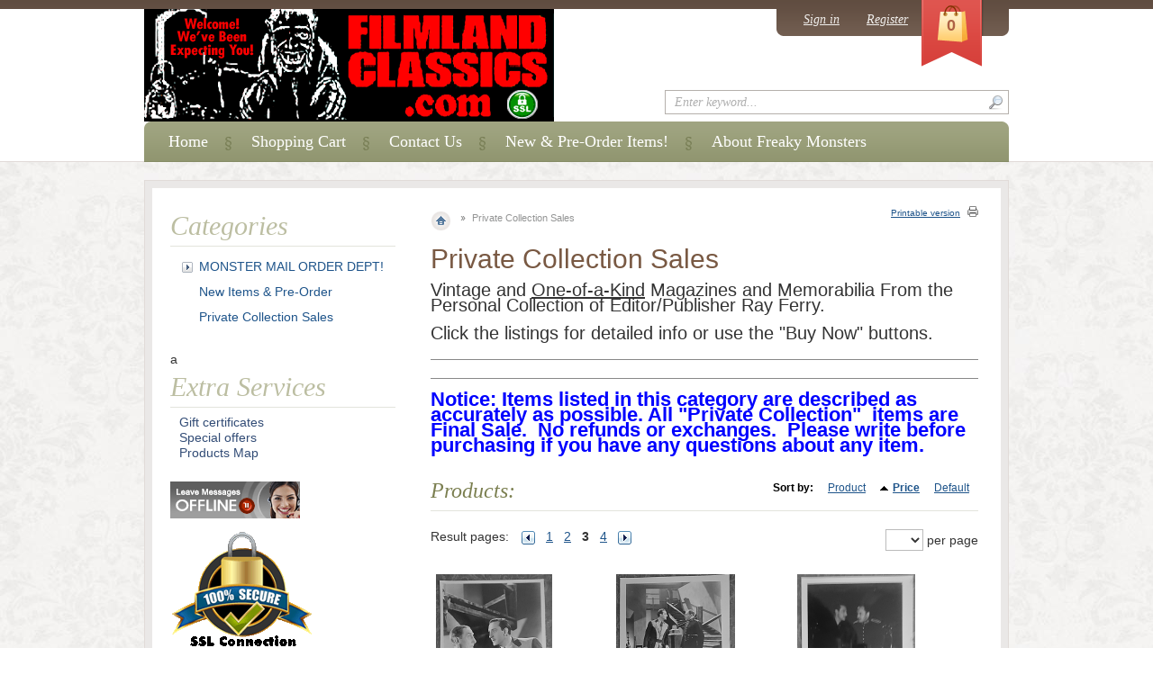

--- FILE ---
content_type: text/html; charset=UTF-8
request_url: https://www.filmlandclassics.com/xcart/home.php?cat=254&sort=price&sort_direction=0&page=3
body_size: 97381
content:
<?xml version="1.0" encoding="UTF-8"?>
<!DOCTYPE html PUBLIC "-//W3C//DTD XHTML 1.0 Transitional//EN" "http://www.w3.org/TR/xhtml1/DTD/xhtml1-transitional.dtd">

<html xmlns="http://www.w3.org/1999/xhtml" xmlns:g="http://base.google.com/ns/1.0" xmlns:og="http://ogp.me/ns#" xmlns:fb="http://ogp.me/ns/fb#">
<head>
  <title>Filmland Classics :: Private Collection Sales</title>
  <meta http-equiv="Content-Type" content="text/html; charset=UTF-8" />
  <meta http-equiv="X-UA-Compatible" content="IE=8" />
  <meta http-equiv="Content-Script-Type" content="text/javascript" />
  <meta http-equiv="Content-Style-Type" content="text/css" />
  <meta http-equiv="Content-Language" content="en" />
  
  



  


  


  

  







  













  







   
  
   

  







                    
                                
                                
                                
                                
                                
                                
                                
                                
                                
                              
                                
                                
                                
                                
                                
                                            
                                
                                
                                
                                
                                
                                            
                        

  
  
      
  

<link rel="shortcut icon" type="image/png" href="https://filmlandclassics.com/xcart/favicon.ico" />

  <link rel="canonical" href="https://filmlandclassics.com/xcart/home.php?cat=254&amp;page=3" />

  

  
  
      <script type="text/javascript" id="facebook-jssdk" src="//connect.facebook.net/en_US/all.js"></script>
        
  
  

  

  

<script type="text/javascript">
//<![CDATA[
(function(d, w) {
var x = d.getElementsByTagName('SCRIPT')[0];
var f = function () {
var s = d.createElement('SCRIPT');
s.type = 'text/javascript';
s.async = true;
s.src = '//np.lexity.com/embed/XC/aee1d61b42fa3016f828fb9b4743d1a1?id=3f40a929';
x.parentNode.insertBefore(s, x);
};
w.attachEvent ? w.attachEvent('onload', f) : w.addEventListener('load', f, false);
}(document, window));
//]]>
</script>


<link rel="stylesheet" type="text/css" href="https://filmlandclassics.com/xcart/var/cache/_ea8a7e80a834430ad98a7a0ba8ae2b79.css" />
<script type="text/javascript" src="https://filmlandclassics.com/xcart/var/cache/_22fe81d6db97800929baf2cb62bb7a49.js"></script></head>
<body class="fancycat-page-skin-icons fancycat-page-subskin-c uo-container ">
<div id="page-container">
  <div id="page-container2">
    <div id="content-container">
      <div id="content-container2">

                  <div id="fb-root"></div>
        
        <div id="center">
<div id="center-main">
    <!-- central space -->

    
              <table width="100%" cellpadding="0" cellspacing="0">
<tr>
  <td valign="top" align="left">
  <div id="location">
                        <a href="home.php" class="bread-crumb first-bread-crumb">&nbsp;</a>
                          <span></span>
                                <font class="bread-crumb last-bread-crumb">Private Collection Sales</font>
                        </div>
  </td>
  <td width="130" valign="top" align="right">
    <div class="printable-bar">
    <a href="https://filmlandclassics.com/xcart/home.php?printable=Y&amp;cat=254&amp;sort=price&amp;sort_direction=0&amp;page=3">Printable version</a>
  </div>
  </td>
</tr>
</table>
      
                            
      
                
      
      
      
      

  
<h1>Private Collection Sales</h1>


      <div class="subcategory-descr"><p>
	<span style="font-size:20px;">Vintage and <u>One-of-a-Kind</u> Magazines and Memorabilia From the Personal Collection of Editor/Publisher Ray Ferry. </span></p>
<p>
	<span style="font-size:20px;">Click the listings for detailed info or use the &quot;Buy Now&quot; buttons.</span></p>
<hr />
<hr />
<p>
	<span style="color:#0000ff;"><span style="font-size: 22px;"><strong>Notice: Items listed in this category are described as accurately as possible. All &quot;Private Collection&quot;&nbsp; items are Final Sale.&nbsp; No refunds or exchanges.&nbsp; Please write before purchasing if you have any questions about any item.&nbsp; </strong></span></span></p>
</div>
  
  



    <div class="dialog products-dialog dialog-category-products-list list-dialog">
      <div class="title">
      <h2>Products:</h2>
              <div class="sort-box">
                      
  
        
  <div class="search-sort-bar no-print">
  
    <strong class="search-sort-title">Sort by:</strong>

    
      <span class="search-sort-cell">
                  <a href="home.php?cat=254&amp;&amp;page=3&amp;sort=title&amp;sort_direction=0" title="Sort by: Product" class="search-sort-link">Product</a>
              </span>

    
      <span class="search-sort-cell">
                  <a href="home.php?cat=254&amp;&amp;page=3&amp;sort=price&amp;sort_direction=1" title="Sort by: Price" class="search-sort-link up-direction">Price</a>
              </span>

    
      <span class="search-sort-cell">
                  <a href="home.php?cat=254&amp;&amp;page=3&amp;sort=orderby&amp;sort_direction=0" title="Sort by: Default" class="search-sort-link">Default</a>
              </span>

    
  
  </div>

                  </div>
          </div>
    <div class="content">
    <ul class="simple-list-left width-100">
<li class="item-left">

  <div class="nav-pages">
    <!-- max_pages: 10 -->
    <span class="nav-pages-title">Result pages:</span>

    <a class="left-arrow right-delimiter" href="home.php?cat=254&amp;sort=price&amp;sort_direction=0&amp;page=2"><img src="/xcart/skin/common_files/images/spacer.gif" alt="Previous page" /></a><a class="nav-page right-delimiter" href="home.php?cat=254&amp;sort=price&amp;sort_direction=0&amp;page=1" title="Page #1">1</a><a class="nav-page right-delimiter" href="home.php?cat=254&amp;sort=price&amp;sort_direction=0&amp;page=2" title="Page #2">2</a><span class="current-page right-delimiter" title="Current page: #3">3</span><a class="nav-page right-delimiter" href="home.php?cat=254&amp;sort=price&amp;sort_direction=0&amp;page=4" title="Page #4">4</a><a class="right-arrow" href="home.php?cat=254&amp;sort=price&amp;sort_direction=0&amp;page=4"><img src="/xcart/skin/common_files/images/spacer.gif" alt="Next page" /></a>

  </div>
</li>
<li class="item-right">
<span class="per-page-selector"><select onchange="javascript:window.location='https://filmlandclassics.com/xcart/home.php?cat=254&amp;sort=price&amp;sort_direction=0&amp;objects_per_page=' + this.value;"><option value="" selected="selected"></option><option value="5">5</option><option value="10">10</option><option value="15">15</option><option value="20">20</option><option value="25">25</option><option value="30">30</option><option value="35">35</option><option value="40">40</option><option value="45">45</option><option value="50">50</option></select>&nbsp;per page</span></li>
</ul>
<div class="clearing"></div>
      
      

  
  
  
    


  <table cellspacing="6" class="products products-table width-100" summary="Products list">

    
      <tr class="first product-name-row">

                          
            <td class="highlight first product-cell" style="width: 33%;">
<script type="text/javascript">
//<![CDATA[
products_data[18138] = {};
//]]>
</script>
              <div class="image">
                                <a href="product.php?productid=18138&amp;cat=254&amp;page=3"><img src="https://filmlandclassics.com/xcart/images/T/xctmpnJDGtl.png" width="129" height="158" alt="SON OF FRANKENSTEIN (1939) 8x10 Original File Photo 63" /></a>
                
                              </div>
            </td>

                            
            <td class="product-cell" style="width: 33%;">
<script type="text/javascript">
//<![CDATA[
products_data[18139] = {};
//]]>
</script>
              <div class="image">
                                <a href="product.php?productid=18139&amp;cat=254&amp;page=3"><img src="https://filmlandclassics.com/xcart/images/T/xctmpgGxIqJ.png" width="132" height="158" alt="SON OF FRANKENSTEIN (1939) 8x10 Original File Photo 64" /></a>
                
                              </div>
            </td>

                            
            <td class="highlight last product-cell" style="width: 33%;">
<script type="text/javascript">
//<![CDATA[
products_data[18140] = {};
//]]>
</script>
              <div class="image">
                                <a href="product.php?productid=18140&amp;cat=254&amp;page=3"><img src="https://filmlandclassics.com/xcart/images/T/xctmp8G31ST.png" width="131" height="158" alt="SON OF FRANKENSTEIN (1939) 8x10 Original File Photo 65" /></a>
                
                              </div>
            </td>

                  
      </tr>

      
            
      <tr class="first">

                  
            <td class="highlight first product-cell">
              <a href="product.php?productid=18138&amp;cat=254&amp;page=3" class="product-title">SON OF FRANKENSTEIN (1939) 8x10 Original File Photo 63</a>
               
            </td>

                            
            <td class="product-cell">
              <a href="product.php?productid=18139&amp;cat=254&amp;page=3" class="product-title">SON OF FRANKENSTEIN (1939) 8x10 Original File Photo 64</a>
               
            </td>

                            
            <td class="highlight last product-cell">
              <a href="product.php?productid=18140&amp;cat=254&amp;page=3" class="product-title">SON OF FRANKENSTEIN (1939) 8x10 Original File Photo 65</a>
               
            </td>

                  
      </tr>

      
      <tr class="first">

                          
            <td class="highlight first product-cell product-cell-price">
              
                
                  
                    <div class="price-row">
                      <span class="price-value"><span class="currency">$6.95</span></span>
                      <span class="market-price"></span>
                    </div>

                    
                    
                  
                  
                
              
            </td>

                            
            <td class="product-cell product-cell-price">
              
                
                  
                    <div class="price-row">
                      <span class="price-value"><span class="currency">$6.95</span></span>
                      <span class="market-price"></span>
                    </div>

                    
                    
                  
                  
                
              
            </td>

                            
            <td class="highlight last product-cell product-cell-price">
              
                
                  
                    <div class="price-row">
                      <span class="price-value"><span class="currency">$6.95</span></span>
                      <span class="market-price"></span>
                    </div>

                    
                    
                  
                  
                
              
            </td>

                  
      </tr>
	      <tr class="first">

                  
            <td class="highlight first product-cell product-cell-buynow">

                				
                                      <div class="buy-now">

<script type="text/javascript">
//<![CDATA[
products_data[18138].quantity = 0;
products_data[18138].min_quantity = 1;
//]]>
</script>

    
    <form name="orderform_18138_1575404648_" method="post" action="cart.php" onsubmit="javascript: return check_quantity(18138, '');">
      <input type="hidden" name="mode" value="add" />
      <input type="hidden" name="productid" value="18138" />
      <input type="hidden" name="cat" value="254" />
      <input type="hidden" name="page" value="3" />
      <input type="hidden" name="is_featured_product" value="" />

      
  
  
    
      
        <div class="quantity">
          <span class="quantity-title">Qty:
</span>

          
            <span class="out-of-stock">Temporarily Out<br>of Stock.</span>

          
        </div>

      
    
    
    
  
      </form>
  
    <div class="list-soc-buttons">
    
  <div class="soc-buttons-row">

    
    
          <div class="soc-item top-margin-2">

        
                  <script type="text/javascript">
            //<![CDATA[
            document.write(' <div class="fb-like" data-href="https://filmlandclassics.com/xcart/product.php?productid=18138" data-send="false" data-layout="box_count" data-show-faces="false"></div> ');
          //]]>
        </script>
        
      </div>
    
    
    
    
    
    <div class="clearing"></div>
  </div>

  </div>
  
</div>
                  				
                
            </td>

                            
            <td class="product-cell product-cell-buynow">

                				
                                      <div class="buy-now">

<script type="text/javascript">
//<![CDATA[
products_data[18139].quantity = 0;
products_data[18139].min_quantity = 1;
//]]>
</script>

    
    <form name="orderform_18139_1575404694_" method="post" action="cart.php" onsubmit="javascript: return check_quantity(18139, '');">
      <input type="hidden" name="mode" value="add" />
      <input type="hidden" name="productid" value="18139" />
      <input type="hidden" name="cat" value="254" />
      <input type="hidden" name="page" value="3" />
      <input type="hidden" name="is_featured_product" value="" />

      
  
  
    
      
        <div class="quantity">
          <span class="quantity-title">Qty:
</span>

          
            <span class="out-of-stock">Temporarily Out<br>of Stock.</span>

          
        </div>

      
    
    
    
  
      </form>
  
    <div class="list-soc-buttons">
    
  <div class="soc-buttons-row">

    
    
          <div class="soc-item top-margin-2">

        
                  <script type="text/javascript">
            //<![CDATA[
            document.write(' <div class="fb-like" data-href="https://filmlandclassics.com/xcart/product.php?productid=18139" data-send="false" data-layout="box_count" data-show-faces="false"></div> ');
          //]]>
        </script>
        
      </div>
    
    
    
    
    
    <div class="clearing"></div>
  </div>

  </div>
  
</div>
                  				
                
            </td>

                            
            <td class="highlight last product-cell product-cell-buynow">

                				
                                      <div class="buy-now">

<script type="text/javascript">
//<![CDATA[
products_data[18140].quantity = 0;
products_data[18140].min_quantity = 1;
//]]>
</script>

    
    <form name="orderform_18140_1575404750_" method="post" action="cart.php" onsubmit="javascript: return check_quantity(18140, '');">
      <input type="hidden" name="mode" value="add" />
      <input type="hidden" name="productid" value="18140" />
      <input type="hidden" name="cat" value="254" />
      <input type="hidden" name="page" value="3" />
      <input type="hidden" name="is_featured_product" value="" />

      
  
  
    
      
        <div class="quantity">
          <span class="quantity-title">Qty:
</span>

          
            <span class="out-of-stock">Temporarily Out<br>of Stock.</span>

          
        </div>

      
    
    
    
  
      </form>
  
    <div class="list-soc-buttons">
    
  <div class="soc-buttons-row">

    
    
          <div class="soc-item top-margin-2">

        
                  <script type="text/javascript">
            //<![CDATA[
            document.write(' <div class="fb-like" data-href="https://filmlandclassics.com/xcart/product.php?productid=18140" data-send="false" data-layout="box_count" data-show-faces="false"></div> ');
          //]]>
        </script>
        
      </div>
    
    
    
    
    
    <div class="clearing"></div>
  </div>

  </div>
  
</div>
                  				
                
            </td>

                        </tr>
	            <tr class="first">

                          
            <td class="highlight first product-cell">
                          </td>

                            
            <td class="product-cell">
                          </td>

                            
            <td class="highlight last product-cell">
                          </td>

                  
      </tr>
                    <tr class="separator">
          <td colspan="3">&nbsp;</td>
        </tr>
      
    
      <tr class="highlight product-name-row">

                          
            <td class="highlight first product-cell" style="width: 33%;">
<script type="text/javascript">
//<![CDATA[
products_data[18141] = {};
//]]>
</script>
              <div class="image">
                                <a href="product.php?productid=18141&amp;cat=254&amp;page=3"><img src="https://filmlandclassics.com/xcart/images/T/xctmp1aJhaN.png" width="158" height="127" alt="SON OF FRANKENSTEIN (1939) 8x10 Original File Photo 66" /></a>
                
                              </div>
            </td>

                            
            <td class="product-cell" style="width: 33%;">
<script type="text/javascript">
//<![CDATA[
products_data[18143] = {};
//]]>
</script>
              <div class="image">
                                <a href="product.php?productid=18143&amp;cat=254&amp;page=3"><img src="https://filmlandclassics.com/xcart/images/T/xctmpDSpyzh.png" width="158" height="121" alt="SON OF FRANKENSTEIN (1939) 8x10 Original File Photo 68" /></a>
                
                              </div>
            </td>

                            
            <td class="highlight last product-cell" style="width: 33%;">
<script type="text/javascript">
//<![CDATA[
products_data[18144] = {};
//]]>
</script>
              <div class="image">
                                <a href="product.php?productid=18144&amp;cat=254&amp;page=3"><img src="https://filmlandclassics.com/xcart/images/T/xctmpY6Gnoo.png" width="127" height="158" alt="SON OF FRANKENSTEIN (1939) 8x10 Original File Photo 69" /></a>
                
                              </div>
            </td>

                  
      </tr>

      
            
      <tr class="highlight">

                  
            <td class="highlight first product-cell">
              <a href="product.php?productid=18141&amp;cat=254&amp;page=3" class="product-title">SON OF FRANKENSTEIN (1939) 8x10 Original File Photo 66</a>
               
            </td>

                            
            <td class="product-cell">
              <a href="product.php?productid=18143&amp;cat=254&amp;page=3" class="product-title">SON OF FRANKENSTEIN (1939) 8x10 Original File Photo 68</a>
               
            </td>

                            
            <td class="highlight last product-cell">
              <a href="product.php?productid=18144&amp;cat=254&amp;page=3" class="product-title">SON OF FRANKENSTEIN (1939) 8x10 Original File Photo 69</a>
               
            </td>

                  
      </tr>

      
      <tr class="highlight">

                          
            <td class="highlight first product-cell product-cell-price">
              
                
                  
                    <div class="price-row">
                      <span class="price-value"><span class="currency">$6.95</span></span>
                      <span class="market-price"></span>
                    </div>

                    
                    
                  
                  
                
              
            </td>

                            
            <td class="product-cell product-cell-price">
              
                
                  
                    <div class="price-row">
                      <span class="price-value"><span class="currency">$6.95</span></span>
                      <span class="market-price"></span>
                    </div>

                    
                    
                  
                  
                
              
            </td>

                            
            <td class="highlight last product-cell product-cell-price">
              
                
                  
                    <div class="price-row">
                      <span class="price-value"><span class="currency">$6.95</span></span>
                      <span class="market-price"></span>
                    </div>

                    
                    
                  
                  
                
              
            </td>

                  
      </tr>
	      <tr class="highlight">

                  
            <td class="highlight first product-cell product-cell-buynow">

                				
                                      <div class="buy-now">

<script type="text/javascript">
//<![CDATA[
products_data[18141].quantity = 0;
products_data[18141].min_quantity = 1;
//]]>
</script>

    
    <form name="orderform_18141_1575404793_" method="post" action="cart.php" onsubmit="javascript: return check_quantity(18141, '');">
      <input type="hidden" name="mode" value="add" />
      <input type="hidden" name="productid" value="18141" />
      <input type="hidden" name="cat" value="254" />
      <input type="hidden" name="page" value="3" />
      <input type="hidden" name="is_featured_product" value="" />

      
  
  
    
      
        <div class="quantity">
          <span class="quantity-title">Qty:
</span>

          
            <span class="out-of-stock">Temporarily Out<br>of Stock.</span>

          
        </div>

      
    
    
    
  
      </form>
  
    <div class="list-soc-buttons">
    
  <div class="soc-buttons-row">

    
    
          <div class="soc-item top-margin-2">

        
                  <script type="text/javascript">
            //<![CDATA[
            document.write(' <div class="fb-like" data-href="https://filmlandclassics.com/xcart/product.php?productid=18141" data-send="false" data-layout="box_count" data-show-faces="false"></div> ');
          //]]>
        </script>
        
      </div>
    
    
    
    
    
    <div class="clearing"></div>
  </div>

  </div>
  
</div>
                  				
                
            </td>

                            
            <td class="product-cell product-cell-buynow">

                				
                                      <div class="buy-now">

<script type="text/javascript">
//<![CDATA[
products_data[18143].quantity = 0;
products_data[18143].min_quantity = 1;
//]]>
</script>

    
    <form name="orderform_18143_1575404889_" method="post" action="cart.php" onsubmit="javascript: return check_quantity(18143, '');">
      <input type="hidden" name="mode" value="add" />
      <input type="hidden" name="productid" value="18143" />
      <input type="hidden" name="cat" value="254" />
      <input type="hidden" name="page" value="3" />
      <input type="hidden" name="is_featured_product" value="" />

      
  
  
    
      
        <div class="quantity">
          <span class="quantity-title">Qty:
</span>

          
            <span class="out-of-stock">Temporarily Out<br>of Stock.</span>

          
        </div>

      
    
    
    
  
      </form>
  
    <div class="list-soc-buttons">
    
  <div class="soc-buttons-row">

    
    
          <div class="soc-item top-margin-2">

        
                  <script type="text/javascript">
            //<![CDATA[
            document.write(' <div class="fb-like" data-href="https://filmlandclassics.com/xcart/product.php?productid=18143" data-send="false" data-layout="box_count" data-show-faces="false"></div> ');
          //]]>
        </script>
        
      </div>
    
    
    
    
    
    <div class="clearing"></div>
  </div>

  </div>
  
</div>
                  				
                
            </td>

                            
            <td class="highlight last product-cell product-cell-buynow">

                				
                                      <div class="buy-now">

<script type="text/javascript">
//<![CDATA[
products_data[18144].quantity = 0;
products_data[18144].min_quantity = 1;
//]]>
</script>

    
    <form name="orderform_18144_1575404944_" method="post" action="cart.php" onsubmit="javascript: return check_quantity(18144, '');">
      <input type="hidden" name="mode" value="add" />
      <input type="hidden" name="productid" value="18144" />
      <input type="hidden" name="cat" value="254" />
      <input type="hidden" name="page" value="3" />
      <input type="hidden" name="is_featured_product" value="" />

      
  
  
    
      
        <div class="quantity">
          <span class="quantity-title">Qty:
</span>

          
            <span class="out-of-stock">Temporarily Out<br>of Stock.</span>

          
        </div>

      
    
    
    
  
      </form>
  
    <div class="list-soc-buttons">
    
  <div class="soc-buttons-row">

    
    
          <div class="soc-item top-margin-2">

        
                  <script type="text/javascript">
            //<![CDATA[
            document.write(' <div class="fb-like" data-href="https://filmlandclassics.com/xcart/product.php?productid=18144" data-send="false" data-layout="box_count" data-show-faces="false"></div> ');
          //]]>
        </script>
        
      </div>
    
    
    
    
    
    <div class="clearing"></div>
  </div>

  </div>
  
</div>
                  				
                
            </td>

                        </tr>
	            <tr class="highlight">

                          
            <td class="highlight first product-cell">
                          </td>

                            
            <td class="product-cell">
                          </td>

                            
            <td class="highlight last product-cell">
                          </td>

                  
      </tr>
                    <tr class="separator">
          <td colspan="3">&nbsp;</td>
        </tr>
      
    
      <tr class="product-name-row">

                          
            <td class="highlight first product-cell" style="width: 33%;">
<script type="text/javascript">
//<![CDATA[
products_data[18145] = {};
//]]>
</script>
              <div class="image">
                                <a href="product.php?productid=18145&amp;cat=254&amp;page=3"><img src="https://filmlandclassics.com/xcart/images/T/xctmpyXTJnB.png" width="125" height="158" alt="SON OF FRANKENSTEIN (1939) 8x10 Original File Photo 70" /></a>
                
                              </div>
            </td>

                            
            <td class="product-cell" style="width: 33%;">
<script type="text/javascript">
//<![CDATA[
products_data[18146] = {};
//]]>
</script>
              <div class="image">
                                <a href="product.php?productid=18146&amp;cat=254&amp;page=3"><img src="https://filmlandclassics.com/xcart/images/T/xctmpGND2z6.png" width="131" height="158" alt="SON OF FRANKENSTEIN (1939) 8x10 Original File Photo 71" /></a>
                
                              </div>
            </td>

                            
            <td class="highlight last product-cell" style="width: 33%;">
<script type="text/javascript">
//<![CDATA[
products_data[18147] = {};
//]]>
</script>
              <div class="image">
                                <a href="product.php?productid=18147&amp;cat=254&amp;page=3"><img src="https://filmlandclassics.com/xcart/images/T/xctmpmOjgVE.png" width="127" height="158" alt="SON OF FRANKENSTEIN (1939) 8x10 Original File Photo 72" /></a>
                
                              </div>
            </td>

                  
      </tr>

      
            
      <tr>

                  
            <td class="highlight first product-cell">
              <a href="product.php?productid=18145&amp;cat=254&amp;page=3" class="product-title">SON OF FRANKENSTEIN (1939) 8x10 Original File Photo 70</a>
               
            </td>

                            
            <td class="product-cell">
              <a href="product.php?productid=18146&amp;cat=254&amp;page=3" class="product-title">SON OF FRANKENSTEIN (1939) 8x10 Original File Photo 71</a>
               
            </td>

                            
            <td class="highlight last product-cell">
              <a href="product.php?productid=18147&amp;cat=254&amp;page=3" class="product-title">SON OF FRANKENSTEIN (1939) 8x10 Original File Photo 72</a>
               
            </td>

                  
      </tr>

      
      <tr>

                          
            <td class="highlight first product-cell product-cell-price">
              
                
                  
                    <div class="price-row">
                      <span class="price-value"><span class="currency">$6.95</span></span>
                      <span class="market-price"></span>
                    </div>

                    
                    
                  
                  
                
              
            </td>

                            
            <td class="product-cell product-cell-price">
              
                
                  
                    <div class="price-row">
                      <span class="price-value"><span class="currency">$6.95</span></span>
                      <span class="market-price"></span>
                    </div>

                    
                    
                  
                  
                
              
            </td>

                            
            <td class="highlight last product-cell product-cell-price">
              
                
                  
                    <div class="price-row">
                      <span class="price-value"><span class="currency">$6.95</span></span>
                      <span class="market-price"></span>
                    </div>

                    
                    
                  
                  
                
              
            </td>

                  
      </tr>
	      <tr>

                  
            <td class="highlight first product-cell product-cell-buynow">

                				
                                      <div class="buy-now">

<script type="text/javascript">
//<![CDATA[
products_data[18145].quantity = 0;
products_data[18145].min_quantity = 1;
//]]>
</script>

    
    <form name="orderform_18145_1575405047_" method="post" action="cart.php" onsubmit="javascript: return check_quantity(18145, '');">
      <input type="hidden" name="mode" value="add" />
      <input type="hidden" name="productid" value="18145" />
      <input type="hidden" name="cat" value="254" />
      <input type="hidden" name="page" value="3" />
      <input type="hidden" name="is_featured_product" value="" />

      
  
  
    
      
        <div class="quantity">
          <span class="quantity-title">Qty:
</span>

          
            <span class="out-of-stock">Temporarily Out<br>of Stock.</span>

          
        </div>

      
    
    
    
  
      </form>
  
    <div class="list-soc-buttons">
    
  <div class="soc-buttons-row">

    
    
          <div class="soc-item top-margin-2">

        
                  <script type="text/javascript">
            //<![CDATA[
            document.write(' <div class="fb-like" data-href="https://filmlandclassics.com/xcart/product.php?productid=18145" data-send="false" data-layout="box_count" data-show-faces="false"></div> ');
          //]]>
        </script>
        
      </div>
    
    
    
    
    
    <div class="clearing"></div>
  </div>

  </div>
  
</div>
                  				
                
            </td>

                            
            <td class="product-cell product-cell-buynow">

                				
                                      <div class="buy-now">

<script type="text/javascript">
//<![CDATA[
products_data[18146].quantity = 0;
products_data[18146].min_quantity = 1;
//]]>
</script>

    
    <form name="orderform_18146_1575405108_" method="post" action="cart.php" onsubmit="javascript: return check_quantity(18146, '');">
      <input type="hidden" name="mode" value="add" />
      <input type="hidden" name="productid" value="18146" />
      <input type="hidden" name="cat" value="254" />
      <input type="hidden" name="page" value="3" />
      <input type="hidden" name="is_featured_product" value="" />

      
  
  
    
      
        <div class="quantity">
          <span class="quantity-title">Qty:
</span>

          
            <span class="out-of-stock">Temporarily Out<br>of Stock.</span>

          
        </div>

      
    
    
    
  
      </form>
  
    <div class="list-soc-buttons">
    
  <div class="soc-buttons-row">

    
    
          <div class="soc-item top-margin-2">

        
                  <script type="text/javascript">
            //<![CDATA[
            document.write(' <div class="fb-like" data-href="https://filmlandclassics.com/xcart/product.php?productid=18146" data-send="false" data-layout="box_count" data-show-faces="false"></div> ');
          //]]>
        </script>
        
      </div>
    
    
    
    
    
    <div class="clearing"></div>
  </div>

  </div>
  
</div>
                  				
                
            </td>

                            
            <td class="highlight last product-cell product-cell-buynow">

                				
                                      <div class="buy-now">

<script type="text/javascript">
//<![CDATA[
products_data[18147].quantity = 0;
products_data[18147].min_quantity = 1;
//]]>
</script>

    
    <form name="orderform_18147_1575405165_" method="post" action="cart.php" onsubmit="javascript: return check_quantity(18147, '');">
      <input type="hidden" name="mode" value="add" />
      <input type="hidden" name="productid" value="18147" />
      <input type="hidden" name="cat" value="254" />
      <input type="hidden" name="page" value="3" />
      <input type="hidden" name="is_featured_product" value="" />

      
  
  
    
      
        <div class="quantity">
          <span class="quantity-title">Qty:
</span>

          
            <span class="out-of-stock">Temporarily Out<br>of Stock.</span>

          
        </div>

      
    
    
    
  
      </form>
  
    <div class="list-soc-buttons">
    
  <div class="soc-buttons-row">

    
    
          <div class="soc-item top-margin-2">

        
                  <script type="text/javascript">
            //<![CDATA[
            document.write(' <div class="fb-like" data-href="https://filmlandclassics.com/xcart/product.php?productid=18147" data-send="false" data-layout="box_count" data-show-faces="false"></div> ');
          //]]>
        </script>
        
      </div>
    
    
    
    
    
    <div class="clearing"></div>
  </div>

  </div>
  
</div>
                  				
                
            </td>

                        </tr>
	            <tr>

                          
            <td class="highlight first product-cell">
                          </td>

                            
            <td class="product-cell">
                          </td>

                            
            <td class="highlight last product-cell">
                          </td>

                  
      </tr>
                    <tr class="separator">
          <td colspan="3">&nbsp;</td>
        </tr>
      
    
      <tr class="highlight product-name-row">

                          
            <td class="highlight first product-cell" style="width: 33%;">
<script type="text/javascript">
//<![CDATA[
products_data[18149] = {};
//]]>
</script>
              <div class="image">
                                <a href="product.php?productid=18149&amp;cat=254&amp;page=3"><img src="https://filmlandclassics.com/xcart/images/T/xctmpGcKlxT.png" width="158" height="126" alt="SON OF FRANKENSTEIN (1939) 8x10 Original File Photo 74" /></a>
                
                              </div>
            </td>

                            
            <td class="product-cell" style="width: 33%;">
<script type="text/javascript">
//<![CDATA[
products_data[18150] = {};
//]]>
</script>
              <div class="image">
                                <a href="product.php?productid=18150&amp;cat=254&amp;page=3"><img src="https://filmlandclassics.com/xcart/images/T/xctmpw2H1Sz.png" width="126" height="158" alt="SON OF FRANKENSTEIN (1939) 8x10 Original File Photo 75" /></a>
                
                              </div>
            </td>

                            
            <td class="highlight last product-cell" style="width: 33%;">
<script type="text/javascript">
//<![CDATA[
products_data[18151] = {};
//]]>
</script>
              <div class="image">
                                <a href="product.php?productid=18151&amp;cat=254&amp;page=3"><img src="https://filmlandclassics.com/xcart/images/T/xctmp9zvSLU.png" width="158" height="127" alt="SON OF FRANKENSTEIN (1939) 8x10 Original File Photo 76" /></a>
                
                              </div>
            </td>

                  
      </tr>

      
            
      <tr class="highlight">

                  
            <td class="highlight first product-cell">
              <a href="product.php?productid=18149&amp;cat=254&amp;page=3" class="product-title">SON OF FRANKENSTEIN (1939) 8x10 Original File Photo 74</a>
               
            </td>

                            
            <td class="product-cell">
              <a href="product.php?productid=18150&amp;cat=254&amp;page=3" class="product-title">SON OF FRANKENSTEIN (1939) 8x10 Original File Photo 75</a>
               
            </td>

                            
            <td class="highlight last product-cell">
              <a href="product.php?productid=18151&amp;cat=254&amp;page=3" class="product-title">SON OF FRANKENSTEIN (1939) 8x10 Original File Photo 76</a>
               
            </td>

                  
      </tr>

      
      <tr class="highlight">

                          
            <td class="highlight first product-cell product-cell-price">
              
                
                  
                    <div class="price-row">
                      <span class="price-value"><span class="currency">$6.95</span></span>
                      <span class="market-price"></span>
                    </div>

                    
                    
                  
                  
                
              
            </td>

                            
            <td class="product-cell product-cell-price">
              
                
                  
                    <div class="price-row">
                      <span class="price-value"><span class="currency">$6.95</span></span>
                      <span class="market-price"></span>
                    </div>

                    
                    
                  
                  
                
              
            </td>

                            
            <td class="highlight last product-cell product-cell-price">
              
                
                  
                    <div class="price-row">
                      <span class="price-value"><span class="currency">$6.95</span></span>
                      <span class="market-price"></span>
                    </div>

                    
                    
                  
                  
                
              
            </td>

                  
      </tr>
	      <tr class="highlight">

                  
            <td class="highlight first product-cell product-cell-buynow">

                				
                                      <div class="buy-now">

<script type="text/javascript">
//<![CDATA[
products_data[18149].quantity = 0;
products_data[18149].min_quantity = 1;
//]]>
</script>

    
    <form name="orderform_18149_1575405296_" method="post" action="cart.php" onsubmit="javascript: return check_quantity(18149, '');">
      <input type="hidden" name="mode" value="add" />
      <input type="hidden" name="productid" value="18149" />
      <input type="hidden" name="cat" value="254" />
      <input type="hidden" name="page" value="3" />
      <input type="hidden" name="is_featured_product" value="" />

      
  
  
    
      
        <div class="quantity">
          <span class="quantity-title">Qty:
</span>

          
            <span class="out-of-stock">Temporarily Out<br>of Stock.</span>

          
        </div>

      
    
    
    
  
      </form>
  
    <div class="list-soc-buttons">
    
  <div class="soc-buttons-row">

    
    
          <div class="soc-item top-margin-2">

        
                  <script type="text/javascript">
            //<![CDATA[
            document.write(' <div class="fb-like" data-href="https://filmlandclassics.com/xcart/product.php?productid=18149" data-send="false" data-layout="box_count" data-show-faces="false"></div> ');
          //]]>
        </script>
        
      </div>
    
    
    
    
    
    <div class="clearing"></div>
  </div>

  </div>
  
</div>
                  				
                
            </td>

                            
            <td class="product-cell product-cell-buynow">

                				
                                      <div class="buy-now">

<script type="text/javascript">
//<![CDATA[
products_data[18150].quantity = 0;
products_data[18150].min_quantity = 1;
//]]>
</script>

    
    <form name="orderform_18150_1575405364_" method="post" action="cart.php" onsubmit="javascript: return check_quantity(18150, '');">
      <input type="hidden" name="mode" value="add" />
      <input type="hidden" name="productid" value="18150" />
      <input type="hidden" name="cat" value="254" />
      <input type="hidden" name="page" value="3" />
      <input type="hidden" name="is_featured_product" value="" />

      
  
  
    
      
        <div class="quantity">
          <span class="quantity-title">Qty:
</span>

          
            <span class="out-of-stock">Temporarily Out<br>of Stock.</span>

          
        </div>

      
    
    
    
  
      </form>
  
    <div class="list-soc-buttons">
    
  <div class="soc-buttons-row">

    
    
          <div class="soc-item top-margin-2">

        
                  <script type="text/javascript">
            //<![CDATA[
            document.write(' <div class="fb-like" data-href="https://filmlandclassics.com/xcart/product.php?productid=18150" data-send="false" data-layout="box_count" data-show-faces="false"></div> ');
          //]]>
        </script>
        
      </div>
    
    
    
    
    
    <div class="clearing"></div>
  </div>

  </div>
  
</div>
                  				
                
            </td>

                            
            <td class="highlight last product-cell product-cell-buynow">

                				
                                      <div class="buy-now">

<script type="text/javascript">
//<![CDATA[
products_data[18151].quantity = 0;
products_data[18151].min_quantity = 1;
//]]>
</script>

    
    <form name="orderform_18151_1575405407_" method="post" action="cart.php" onsubmit="javascript: return check_quantity(18151, '');">
      <input type="hidden" name="mode" value="add" />
      <input type="hidden" name="productid" value="18151" />
      <input type="hidden" name="cat" value="254" />
      <input type="hidden" name="page" value="3" />
      <input type="hidden" name="is_featured_product" value="" />

      
  
  
    
      
        <div class="quantity">
          <span class="quantity-title">Qty:
</span>

          
            <span class="out-of-stock">Temporarily Out<br>of Stock.</span>

          
        </div>

      
    
    
    
  
      </form>
  
    <div class="list-soc-buttons">
    
  <div class="soc-buttons-row">

    
    
          <div class="soc-item top-margin-2">

        
                  <script type="text/javascript">
            //<![CDATA[
            document.write(' <div class="fb-like" data-href="https://filmlandclassics.com/xcart/product.php?productid=18151" data-send="false" data-layout="box_count" data-show-faces="false"></div> ');
          //]]>
        </script>
        
      </div>
    
    
    
    
    
    <div class="clearing"></div>
  </div>

  </div>
  
</div>
                  				
                
            </td>

                        </tr>
	            <tr class="highlight">

                          
            <td class="highlight first product-cell">
                          </td>

                            
            <td class="product-cell">
                          </td>

                            
            <td class="highlight last product-cell">
                          </td>

                  
      </tr>
                    <tr class="separator">
          <td colspan="3">&nbsp;</td>
        </tr>
      
    
      <tr class="product-name-row">

                          
            <td class="highlight first product-cell" style="width: 33%;">
<script type="text/javascript">
//<![CDATA[
products_data[18009] = {};
//]]>
</script>
              <div class="image">
                                <a href="product.php?productid=18009&amp;cat=254&amp;page=3"><img src="https://filmlandclassics.com/xcart/images/T/xctmpbVDFCi.png" width="122" height="158" alt="Set of 2 Original Vinyl Records Circa 1965  set D" /></a>
                
                              </div>
            </td>

                            
            <td class="product-cell" style="width: 33%;">
<script type="text/javascript">
//<![CDATA[
products_data[18008] = {};
//]]>
</script>
              <div class="image">
                                <a href="product.php?productid=18008&amp;cat=254&amp;page=3"><img src="https://filmlandclassics.com/xcart/images/T/xctmpO833Db.png" width="158" height="156" alt="Set of 3 Original 12&quot; Vinyl Records As Seen In FMOF Circa 1965  set C" /></a>
                
                              </div>
            </td>

                            
            <td class="highlight last product-cell" style="width: 33%;">
<script type="text/javascript">
//<![CDATA[
products_data[18007] = {};
//]]>
</script>
              <div class="image">
                                <a href="product.php?productid=18007&amp;cat=254&amp;page=3"><img src="https://filmlandclassics.com/xcart/images/T/xctmpS6lXKT.png" width="158" height="155" alt="Set of 4 Original 12&quot; Vinyl Records As Seen In FMOF Circa 1965  set B" /></a>
                
                              </div>
            </td>

                  
      </tr>

      
            
      <tr>

                  
            <td class="highlight first product-cell">
              <a href="product.php?productid=18009&amp;cat=254&amp;page=3" class="product-title">Set of 2 Original Vinyl Records Circa 1965  set D</a>
               
            </td>

                            
            <td class="product-cell">
              <a href="product.php?productid=18008&amp;cat=254&amp;page=3" class="product-title">Set of 3 Original 12" Vinyl Records As Seen In FMOF Circa 1965  set C</a>
               
            </td>

                            
            <td class="highlight last product-cell">
              <a href="product.php?productid=18007&amp;cat=254&amp;page=3" class="product-title">Set of 4 Original 12" Vinyl Records As Seen In FMOF Circa 1965  set B</a>
               
            </td>

                  
      </tr>

      
      <tr>

                          
            <td class="highlight first product-cell product-cell-price">
              
                
                  
                    <div class="price-row">
                      <span class="price-value"><span class="currency">$10.00</span></span>
                      <span class="market-price"></span>
                    </div>

                    
                    
                  
                  
                
              
            </td>

                            
            <td class="product-cell product-cell-price">
              
                
                  
                    <div class="price-row">
                      <span class="price-value"><span class="currency">$10.00</span></span>
                      <span class="market-price"></span>
                    </div>

                    
                    
                  
                  
                
              
            </td>

                            
            <td class="highlight last product-cell product-cell-price">
              
                
                  
                    <div class="price-row">
                      <span class="price-value"><span class="currency">$10.00</span></span>
                      <span class="market-price"></span>
                    </div>

                    
                    
                  
                  
                
              
            </td>

                  
      </tr>
	      <tr>

                  
            <td class="highlight first product-cell product-cell-buynow">

                				
                                      <div class="buy-now">

<script type="text/javascript">
//<![CDATA[
products_data[18009].quantity = 0;
products_data[18009].min_quantity = 1;
//]]>
</script>

    
    <form name="orderform_18009_1530568165_" method="post" action="cart.php" onsubmit="javascript: return check_quantity(18009, '');">
      <input type="hidden" name="mode" value="add" />
      <input type="hidden" name="productid" value="18009" />
      <input type="hidden" name="cat" value="254" />
      <input type="hidden" name="page" value="3" />
      <input type="hidden" name="is_featured_product" value="" />

      
  
  
    
      
        <div class="quantity">
          <span class="quantity-title">Qty:
</span>

          
            <span class="out-of-stock">Temporarily Out<br>of Stock.</span>

          
        </div>

      
    
    
    
  
      </form>
  
    <div class="list-soc-buttons">
    
  <div class="soc-buttons-row">

    
    
          <div class="soc-item top-margin-2">

        
                  <script type="text/javascript">
            //<![CDATA[
            document.write(' <div class="fb-like" data-href="https://filmlandclassics.com/xcart/product.php?productid=18009" data-send="false" data-layout="box_count" data-show-faces="false"></div> ');
          //]]>
        </script>
        
      </div>
    
    
    
    
    
    <div class="clearing"></div>
  </div>

  </div>
  
</div>
                  				
                
            </td>

                            
            <td class="product-cell product-cell-buynow">

                				
                                      <div class="buy-now">

<script type="text/javascript">
//<![CDATA[
products_data[18008].quantity = 0;
products_data[18008].min_quantity = 1;
//]]>
</script>

    
    <form name="orderform_18008_1530567948_" method="post" action="cart.php" onsubmit="javascript: return check_quantity(18008, '');">
      <input type="hidden" name="mode" value="add" />
      <input type="hidden" name="productid" value="18008" />
      <input type="hidden" name="cat" value="254" />
      <input type="hidden" name="page" value="3" />
      <input type="hidden" name="is_featured_product" value="" />

      
  
  
    
      
        <div class="quantity">
          <span class="quantity-title">Qty:
</span>

          
            <span class="out-of-stock">Temporarily Out<br>of Stock.</span>

          
        </div>

      
    
    
    
  
      </form>
  
    <div class="list-soc-buttons">
    
  <div class="soc-buttons-row">

    
    
          <div class="soc-item top-margin-2">

        
                  <script type="text/javascript">
            //<![CDATA[
            document.write(' <div class="fb-like" data-href="https://filmlandclassics.com/xcart/product.php?productid=18008" data-send="false" data-layout="box_count" data-show-faces="false"></div> ');
          //]]>
        </script>
        
      </div>
    
    
    
    
    
    <div class="clearing"></div>
  </div>

  </div>
  
</div>
                  				
                
            </td>

                            
            <td class="highlight last product-cell product-cell-buynow">

                				
                                      <div class="buy-now">

<script type="text/javascript">
//<![CDATA[
products_data[18007].quantity = 0;
products_data[18007].min_quantity = 1;
//]]>
</script>

    
    <form name="orderform_18007_1530567859_" method="post" action="cart.php" onsubmit="javascript: return check_quantity(18007, '');">
      <input type="hidden" name="mode" value="add" />
      <input type="hidden" name="productid" value="18007" />
      <input type="hidden" name="cat" value="254" />
      <input type="hidden" name="page" value="3" />
      <input type="hidden" name="is_featured_product" value="" />

      
  
  
    
      
        <div class="quantity">
          <span class="quantity-title">Qty:
</span>

          
            <span class="out-of-stock">Temporarily Out<br>of Stock.</span>

          
        </div>

      
    
    
    
  
      </form>
  
    <div class="list-soc-buttons">
    
  <div class="soc-buttons-row">

    
    
          <div class="soc-item top-margin-2">

        
                  <script type="text/javascript">
            //<![CDATA[
            document.write(' <div class="fb-like" data-href="https://filmlandclassics.com/xcart/product.php?productid=18007" data-send="false" data-layout="box_count" data-show-faces="false"></div> ');
          //]]>
        </script>
        
      </div>
    
    
    
    
    
    <div class="clearing"></div>
  </div>

  </div>
  
</div>
                  				
                
            </td>

                        </tr>
	            <tr>

                          
            <td class="highlight first product-cell">
                          </td>

                            
            <td class="product-cell">
                          </td>

                            
            <td class="highlight last product-cell">
                          </td>

                  
      </tr>
                    <tr class="separator">
          <td colspan="3">&nbsp;</td>
        </tr>
      
    
      <tr class="highlight product-name-row">

                          
            <td class="highlight first product-cell" style="width: 33%;">
<script type="text/javascript">
//<![CDATA[
products_data[18292] = {};
//]]>
</script>
              <div class="image">
                                <a href="product.php?productid=18292&amp;cat=254&amp;page=3"><img src="https://filmlandclassics.com/xcart/images/T/xctmpBwBqWM.png" width="103" height="158" alt="1965 Vintage First Printing KING KONG Paperback Pocket Book (Personal collection of Ray Ferry)" /></a>
                
                              </div>
            </td>

                            
            <td class="product-cell" style="width: 33%;">
<script type="text/javascript">
//<![CDATA[
products_data[17993] = {};
//]]>
</script>
              <div class="image">
                                <a href="product.php?productid=17993&amp;cat=254&amp;page=3"><img src="https://filmlandclassics.com/xcart/images/T/xctmpn5aar5.png" width="158" height="158" alt="Universal Studios Monsters Valentines Set" /></a>
                
                              </div>
            </td>

                            
            <td class="highlight last product-cell" style="width: 33%;">
<script type="text/javascript">
//<![CDATA[
products_data[18044] = {};
//]]>
</script>
              <div class="image">
                                <a href="product.php?productid=18044&amp;cat=254&amp;page=3"><img src="https://filmlandclassics.com/xcart/images/T/xctmpxUJra6.png" width="99" height="158" alt="Original 1950s &quot;Captain Video&quot; Arcade Card (Only 1 available)." /></a>
                
                              </div>
            </td>

                  
      </tr>

      
            
      <tr class="highlight">

                  
            <td class="highlight first product-cell">
              <a href="product.php?productid=18292&amp;cat=254&amp;page=3" class="product-title">1965 Vintage First Printing KING KONG Paperback Pocket Book (Personal collection of Ray Ferry)</a>
               
            </td>

                            
            <td class="product-cell">
              <a href="product.php?productid=17993&amp;cat=254&amp;page=3" class="product-title">Universal Studios Monsters Valentines Set</a>
               
            </td>

                            
            <td class="highlight last product-cell">
              <a href="product.php?productid=18044&amp;cat=254&amp;page=3" class="product-title">Original 1950s "Captain Video" Arcade Card (Only 1 available).</a>
               
            </td>

                  
      </tr>

      
      <tr class="highlight">

                          
            <td class="highlight first product-cell product-cell-price">
              
                
                  
                    <div class="price-row">
                      <span class="price-value"><span class="currency">$15.00</span></span>
                      <span class="market-price"></span>
                    </div>

                    
                    
                  
                  
                
              
            </td>

                            
            <td class="product-cell product-cell-price">
              
                
                  
                    <div class="price-row">
                      <span class="price-value"><span class="currency">$15.00</span></span>
                      <span class="market-price"></span>
                    </div>

                    
                    
                  
                  
                
              
            </td>

                            
            <td class="highlight last product-cell product-cell-price">
              
                
                  
                    <div class="price-row">
                      <span class="price-value"><span class="currency">$19.95</span></span>
                      <span class="market-price"></span>
                    </div>

                    
                    
                  
                  
                
              
            </td>

                  
      </tr>
	      <tr class="highlight">

                  
            <td class="highlight first product-cell product-cell-buynow">

                				
                                      <div class="buy-now">

<script type="text/javascript">
//<![CDATA[
products_data[18292].quantity = 0;
products_data[18292].min_quantity = 1;
//]]>
</script>

    
    <form name="orderform_18292_1597011825_" method="post" action="cart.php" onsubmit="javascript: return check_quantity(18292, '');">
      <input type="hidden" name="mode" value="add" />
      <input type="hidden" name="productid" value="18292" />
      <input type="hidden" name="cat" value="254" />
      <input type="hidden" name="page" value="3" />
      <input type="hidden" name="is_featured_product" value="" />

      
  
  
    
      
        <div class="quantity">
          <span class="quantity-title">Qty:
</span>

          
            <span class="out-of-stock">Temporarily Out<br>of Stock.</span>

          
        </div>

      
    
    
    
  
      </form>
  
    <div class="list-soc-buttons">
    
  <div class="soc-buttons-row">

    
    
          <div class="soc-item top-margin-2">

        
                  <script type="text/javascript">
            //<![CDATA[
            document.write(' <div class="fb-like" data-href="https://filmlandclassics.com/xcart/product.php?productid=18292" data-send="false" data-layout="box_count" data-show-faces="false"></div> ');
          //]]>
        </script>
        
      </div>
    
    
    
    
    
    <div class="clearing"></div>
  </div>

  </div>
  
</div>
                  				
                
            </td>

                            
            <td class="product-cell product-cell-buynow">

                				
                                      <div class="buy-now">

<script type="text/javascript">
//<![CDATA[
products_data[17993].quantity = 0;
products_data[17993].min_quantity = 1;
//]]>
</script>

    
    <form name="orderform_17993_1530501292_" method="post" action="cart.php" onsubmit="javascript: return check_quantity(17993, '');">
      <input type="hidden" name="mode" value="add" />
      <input type="hidden" name="productid" value="17993" />
      <input type="hidden" name="cat" value="254" />
      <input type="hidden" name="page" value="3" />
      <input type="hidden" name="is_featured_product" value="" />

      
  
  
    
      
        <div class="quantity">
          <span class="quantity-title">Qty:
</span>

          
            <span class="out-of-stock">Temporarily Out<br>of Stock.</span>

          
        </div>

      
    
    
    
  
      </form>
  
    <div class="list-soc-buttons">
    
  <div class="soc-buttons-row">

    
    
          <div class="soc-item top-margin-2">

        
                  <script type="text/javascript">
            //<![CDATA[
            document.write(' <div class="fb-like" data-href="https://filmlandclassics.com/xcart/product.php?productid=17993" data-send="false" data-layout="box_count" data-show-faces="false"></div> ');
          //]]>
        </script>
        
      </div>
    
    
    
    
    
    <div class="clearing"></div>
  </div>

  </div>
  
</div>
                  				
                
            </td>

                            
            <td class="highlight last product-cell product-cell-buynow">

                				
                                      <div class="buy-now">

<script type="text/javascript">
//<![CDATA[
products_data[18044].quantity = 0;
products_data[18044].min_quantity = 1;
//]]>
</script>

    
    <form name="orderform_18044_1547838443_" method="post" action="cart.php" onsubmit="javascript: return check_quantity(18044, '');">
      <input type="hidden" name="mode" value="add" />
      <input type="hidden" name="productid" value="18044" />
      <input type="hidden" name="cat" value="254" />
      <input type="hidden" name="page" value="3" />
      <input type="hidden" name="is_featured_product" value="" />

      
  
  
    
      
        <div class="quantity">
          <span class="quantity-title">Qty:
</span>

          
            <span class="out-of-stock">Temporarily Out<br>of Stock.</span>

          
        </div>

      
    
    
    
  
      </form>
  
    <div class="list-soc-buttons">
    
  <div class="soc-buttons-row">

    
    
          <div class="soc-item top-margin-2">

        
                  <script type="text/javascript">
            //<![CDATA[
            document.write(' <div class="fb-like" data-href="https://filmlandclassics.com/xcart/product.php?productid=18044" data-send="false" data-layout="box_count" data-show-faces="false"></div> ');
          //]]>
        </script>
        
      </div>
    
    
    
    
    
    <div class="clearing"></div>
  </div>

  </div>
  
</div>
                  				
                
            </td>

                        </tr>
	            <tr class="highlight">

                          
            <td class="highlight first product-cell">
                          </td>

                            
            <td class="product-cell">
                          </td>

                            
            <td class="highlight last product-cell">
                          </td>

                  
      </tr>
                    <tr class="separator">
          <td colspan="3">&nbsp;</td>
        </tr>
      
    
      <tr class="product-name-row">

                          
            <td class="highlight first product-cell" style="width: 33%;">
<script type="text/javascript">
//<![CDATA[
products_data[18291] = {};
//]]>
</script>
              <div class="image">
                                <a href="product.php?productid=18291&amp;cat=254&amp;page=3"><img src="https://filmlandclassics.com/xcart/images/T/xctmpMNWAah.png" width="126" height="158" alt="1969 Vintage First Printing The Frankenscience Monster&quot; Paperback Pocket Book (Personal collection of Ray Ferry)" /></a>
                
                              </div>
            </td>

                            
            <td class="product-cell" style="width: 33%;">
<script type="text/javascript">
//<![CDATA[
products_data[18299] = {};
//]]>
</script>
              <div class="image">
                                <a href="product.php?productid=18299&amp;cat=254&amp;page=3"><img src="https://filmlandclassics.com/xcart/images/T/xctmpfPafmo.png" width="158" height="119" alt="Bela Lugosi : Dreams and Nightmares by Gary Rhodes - NEW  HARDCOVER" /></a>
                
                              </div>
            </td>

                            
            <td class="highlight last product-cell" style="width: 33%;">
<script type="text/javascript">
//<![CDATA[
products_data[18318] = {};
//]]>
</script>
              <div class="image">
                                <a href="product.php?productid=18318&amp;cat=254&amp;page=3"><img src="https://filmlandclassics.com/xcart/images/T/xctmpaUZ1mv.png" width="124" height="158" alt="BOOK:  DAS FILMMUSEUM" /></a>
                
                              </div>
            </td>

                  
      </tr>

      
            
      <tr>

                  
            <td class="highlight first product-cell">
              <a href="product.php?productid=18291&amp;cat=254&amp;page=3" class="product-title">1969 Vintage First Printing The Frankenscience Monster" Paperback Pocket Book (Personal collection of Ray Ferry)</a>
               
            </td>

                            
            <td class="product-cell">
              <a href="product.php?productid=18299&amp;cat=254&amp;page=3" class="product-title">Bela Lugosi : Dreams and Nightmares by Gary Rhodes - NEW  HARDCOVER</a>
               
            </td>

                            
            <td class="highlight last product-cell">
              <a href="product.php?productid=18318&amp;cat=254&amp;page=3" class="product-title">BOOK:  DAS FILMMUSEUM</a>
               
            </td>

                  
      </tr>

      
      <tr>

                          
            <td class="highlight first product-cell product-cell-price">
              
                
                  
                    <div class="price-row">
                      <span class="price-value"><span class="currency">$20.00</span></span>
                      <span class="market-price"></span>
                    </div>

                    
                    
                  
                  
                
              
            </td>

                            
            <td class="product-cell product-cell-price">
              
                
                  
                    <div class="price-row">
                      <span class="price-value"><span class="currency">$20.00</span></span>
                      <span class="market-price"></span>
                    </div>

                    
                    
                  
                  
                
              
            </td>

                            
            <td class="highlight last product-cell product-cell-price">
              
                
                  
                    <div class="price-row">
                      <span class="price-value"><span class="currency">$25.00</span></span>
                      <span class="market-price"></span>
                    </div>

                    
                    
                  
                  
                
              
            </td>

                  
      </tr>
	      <tr>

                  
            <td class="highlight first product-cell product-cell-buynow">

                				
                                      <div class="buy-now">

<script type="text/javascript">
//<![CDATA[
products_data[18291].quantity = 0;
products_data[18291].min_quantity = 1;
//]]>
</script>

    
    <form name="orderform_18291_1597010469_" method="post" action="cart.php" onsubmit="javascript: return check_quantity(18291, '');">
      <input type="hidden" name="mode" value="add" />
      <input type="hidden" name="productid" value="18291" />
      <input type="hidden" name="cat" value="254" />
      <input type="hidden" name="page" value="3" />
      <input type="hidden" name="is_featured_product" value="" />

      
  
  
    
      
        <div class="quantity">
          <span class="quantity-title">Qty:
</span>

          
            <span class="out-of-stock">Temporarily Out<br>of Stock.</span>

          
        </div>

      
    
    
    
  
      </form>
  
    <div class="list-soc-buttons">
    
  <div class="soc-buttons-row">

    
    
          <div class="soc-item top-margin-2">

        
                  <script type="text/javascript">
            //<![CDATA[
            document.write(' <div class="fb-like" data-href="https://filmlandclassics.com/xcart/product.php?productid=18291" data-send="false" data-layout="box_count" data-show-faces="false"></div> ');
          //]]>
        </script>
        
      </div>
    
    
    
    
    
    <div class="clearing"></div>
  </div>

  </div>
  
</div>
                  				
                
            </td>

                            
            <td class="product-cell product-cell-buynow">

                				
                                      <div class="buy-now">

<script type="text/javascript">
//<![CDATA[
products_data[18299].quantity = 0;
products_data[18299].min_quantity = 1;
//]]>
</script>

    
    <form name="orderform_18299_1597101378_" method="post" action="cart.php" onsubmit="javascript: return check_quantity(18299, '');">
      <input type="hidden" name="mode" value="add" />
      <input type="hidden" name="productid" value="18299" />
      <input type="hidden" name="cat" value="254" />
      <input type="hidden" name="page" value="3" />
      <input type="hidden" name="is_featured_product" value="" />

      
  
  
    
      
        <div class="quantity">
          <span class="quantity-title">Qty:
</span>

          
            <span class="out-of-stock">Temporarily Out<br>of Stock.</span>

          
        </div>

      
    
    
    
  
      </form>
  
    <div class="list-soc-buttons">
    
  <div class="soc-buttons-row">

    
    
          <div class="soc-item top-margin-2">

        
                  <script type="text/javascript">
            //<![CDATA[
            document.write(' <div class="fb-like" data-href="https://filmlandclassics.com/xcart/product.php?productid=18299" data-send="false" data-layout="box_count" data-show-faces="false"></div> ');
          //]]>
        </script>
        
      </div>
    
    
    
    
    
    <div class="clearing"></div>
  </div>

  </div>
  
</div>
                  				
                
            </td>

                            
            <td class="highlight last product-cell product-cell-buynow">

                				
                                      <div class="buy-now">

<script type="text/javascript">
//<![CDATA[
products_data[18318].quantity = 0;
products_data[18318].min_quantity = 1;
//]]>
</script>

    
    <form name="orderform_18318_1631999760_" method="post" action="cart.php" onsubmit="javascript: return check_quantity(18318, '');">
      <input type="hidden" name="mode" value="add" />
      <input type="hidden" name="productid" value="18318" />
      <input type="hidden" name="cat" value="254" />
      <input type="hidden" name="page" value="3" />
      <input type="hidden" name="is_featured_product" value="" />

      
  
  
    
      
        <div class="quantity">
          <span class="quantity-title">Qty:
</span>

          
            <span class="out-of-stock">Temporarily Out<br>of Stock.</span>

          
        </div>

      
    
    
    
  
      </form>
  
    <div class="list-soc-buttons">
    
  <div class="soc-buttons-row">

    
    
          <div class="soc-item top-margin-2">

        
                  <script type="text/javascript">
            //<![CDATA[
            document.write(' <div class="fb-like" data-href="https://filmlandclassics.com/xcart/product.php?productid=18318" data-send="false" data-layout="box_count" data-show-faces="false"></div> ');
          //]]>
        </script>
        
      </div>
    
    
    
    
    
    <div class="clearing"></div>
  </div>

  </div>
  
</div>
                  				
                
            </td>

                        </tr>
	            <tr>

                          
            <td class="highlight first product-cell">
                          </td>

                            
            <td class="product-cell">
                          </td>

                            
            <td class="highlight last product-cell">
                          </td>

                  
      </tr>
                    <tr class="separator">
          <td colspan="3">&nbsp;</td>
        </tr>
      
    
      <tr class="highlight last product-name-row">

                          
            <td class="highlight first product-cell" style="width: 33%;">
<script type="text/javascript">
//<![CDATA[
products_data[18306] = {};
//]]>
</script>
              <div class="image">
                                <a href="product.php?productid=18306&amp;cat=254&amp;page=3"><img src="https://filmlandclassics.com/xcart/images/T/xctmp8Majaf.png" width="126" height="158" alt="Famous Monsters of Filmland #237 Original Printers Proof " /></a>
                
                              </div>
            </td>

                            
            <td class="product-cell" style="width: 33%;">
<script type="text/javascript">
//<![CDATA[
products_data[18304] = {};
//]]>
</script>
              <div class="image">
                                <a href="product.php?productid=18304&amp;cat=254&amp;page=3"><img src="https://filmlandclassics.com/xcart/images/T/xctmpQWvJCK.png" width="111" height="158" alt="Famous Monsters of Filmland #245 Original Printers Proof" /></a>
                
                              </div>
            </td>

                            
            <td class="highlight last product-cell" style="width: 33%;">
<script type="text/javascript">
//<![CDATA[
products_data[18322] = {};
//]]>
</script>
              <div class="image">
                                <a href="product.php?productid=18322&amp;cat=254&amp;page=3"><img src="https://filmlandclassics.com/xcart/images/T/xctmp4mMFzE.png" width="119" height="158" alt="RF-ERA FMOF MUMMY WRISTWATCH" /></a>
                
                              </div>
            </td>

                  
      </tr>

      
            
      <tr class="highlight last">

                  
            <td class="highlight first product-cell">
              <a href="product.php?productid=18306&amp;cat=254&amp;page=3" class="product-title">Famous Monsters of Filmland #237 Original Printers Proof </a>
               
            </td>

                            
            <td class="product-cell">
              <a href="product.php?productid=18304&amp;cat=254&amp;page=3" class="product-title">Famous Monsters of Filmland #245 Original Printers Proof</a>
               
            </td>

                            
            <td class="highlight last product-cell">
              <a href="product.php?productid=18322&amp;cat=254&amp;page=3" class="product-title">RF-ERA FMOF MUMMY WRISTWATCH</a>
               
            </td>

                  
      </tr>

      
      <tr class="highlight last">

                          
            <td class="highlight first product-cell product-cell-price">
              
                
                  
                    <div class="price-row">
                      <span class="price-value"><span class="currency">$25.00</span></span>
                      <span class="market-price"></span>
                    </div>

                    
                    
                  
                  
                
              
            </td>

                            
            <td class="product-cell product-cell-price">
              
                
                  
                    <div class="price-row">
                      <span class="price-value"><span class="currency">$25.00</span></span>
                      <span class="market-price"></span>
                    </div>

                    
                    
                  
                  
                
              
            </td>

                            
            <td class="highlight last product-cell product-cell-price">
              
                
                  
                    <div class="price-row">
                      <span class="price-value"><span class="currency">$25.00</span></span>
                      <span class="market-price"></span>
                    </div>

                    
                    
                  
                  
                
              
            </td>

                  
      </tr>
	      <tr class="highlight last">

                  
            <td class="highlight first product-cell product-cell-buynow">

                				
                                      <div class="buy-now">

<script type="text/javascript">
//<![CDATA[
products_data[18306].quantity = 0;
products_data[18306].min_quantity = 1;
//]]>
</script>

    
    <form name="orderform_18306_1599695718_" method="post" action="cart.php" onsubmit="javascript: return check_quantity(18306, '');">
      <input type="hidden" name="mode" value="add" />
      <input type="hidden" name="productid" value="18306" />
      <input type="hidden" name="cat" value="254" />
      <input type="hidden" name="page" value="3" />
      <input type="hidden" name="is_featured_product" value="" />

      
  
  
    
      
        <div class="quantity">
          <span class="quantity-title">Qty:
</span>

          
            <span class="out-of-stock">Temporarily Out<br>of Stock.</span>

          
        </div>

      
    
    
    
  
      </form>
  
    <div class="list-soc-buttons">
    
  <div class="soc-buttons-row">

    
    
          <div class="soc-item top-margin-2">

        
                  <script type="text/javascript">
            //<![CDATA[
            document.write(' <div class="fb-like" data-href="https://filmlandclassics.com/xcart/product.php?productid=18306" data-send="false" data-layout="box_count" data-show-faces="false"></div> ');
          //]]>
        </script>
        
      </div>
    
    
    
    
    
    <div class="clearing"></div>
  </div>

  </div>
  
</div>
                  				
                
            </td>

                            
            <td class="product-cell product-cell-buynow">

                				
                                      <div class="buy-now">

<script type="text/javascript">
//<![CDATA[
products_data[18304].quantity = 0;
products_data[18304].min_quantity = 1;
//]]>
</script>

    
    <form name="orderform_18304_1599695021_" method="post" action="cart.php" onsubmit="javascript: return check_quantity(18304, '');">
      <input type="hidden" name="mode" value="add" />
      <input type="hidden" name="productid" value="18304" />
      <input type="hidden" name="cat" value="254" />
      <input type="hidden" name="page" value="3" />
      <input type="hidden" name="is_featured_product" value="" />

      
  
  
    
      
        <div class="quantity">
          <span class="quantity-title">Qty:
</span>

          
            <span class="out-of-stock">Temporarily Out<br>of Stock.</span>

          
        </div>

      
    
    
    
  
      </form>
  
    <div class="list-soc-buttons">
    
  <div class="soc-buttons-row">

    
    
          <div class="soc-item top-margin-2">

        
                  <script type="text/javascript">
            //<![CDATA[
            document.write(' <div class="fb-like" data-href="https://filmlandclassics.com/xcart/product.php?productid=18304" data-send="false" data-layout="box_count" data-show-faces="false"></div> ');
          //]]>
        </script>
        
      </div>
    
    
    
    
    
    <div class="clearing"></div>
  </div>

  </div>
  
</div>
                  				
                
            </td>

                            
            <td class="highlight last product-cell product-cell-buynow">

                				
                                      <div class="buy-now">

<script type="text/javascript">
//<![CDATA[
products_data[18322].quantity = 0;
products_data[18322].min_quantity = 1;
//]]>
</script>

    
    <form name="orderform_18322_1632001991_" method="post" action="cart.php" onsubmit="javascript: return check_quantity(18322, '');">
      <input type="hidden" name="mode" value="add" />
      <input type="hidden" name="productid" value="18322" />
      <input type="hidden" name="cat" value="254" />
      <input type="hidden" name="page" value="3" />
      <input type="hidden" name="is_featured_product" value="" />

      
  
  
    
      
        <div class="quantity">
          <span class="quantity-title">Qty:
</span>

          
            <span class="out-of-stock">Temporarily Out<br>of Stock.</span>

          
        </div>

      
    
    
    
  
      </form>
  
    <div class="list-soc-buttons">
    
  <div class="soc-buttons-row">

    
    
          <div class="soc-item top-margin-2">

        
                  <script type="text/javascript">
            //<![CDATA[
            document.write(' <div class="fb-like" data-href="https://filmlandclassics.com/xcart/product.php?productid=18322" data-send="false" data-layout="box_count" data-show-faces="false"></div> ');
          //]]>
        </script>
        
      </div>
    
    
    
    
    
    <div class="clearing"></div>
  </div>

  </div>
  
</div>
                  				
                
            </td>

                        </tr>
	            <tr class="highlight last">

                          
            <td class="highlight first product-cell">
                          </td>

                            
            <td class="product-cell">
                          </td>

                            
            <td class="highlight last product-cell">
                          </td>

                  
      </tr>
            
    
  </table>


  
  

    <ul class="simple-list-left width-100">
<li class="item-left">

  <div class="nav-pages">
    <!-- max_pages: 10 -->
    <span class="nav-pages-title">Result pages:</span>

    <a class="left-arrow right-delimiter" href="home.php?cat=254&amp;sort=price&amp;sort_direction=0&amp;page=2"><img src="/xcart/skin/common_files/images/spacer.gif" alt="Previous page" /></a><a class="nav-page right-delimiter" href="home.php?cat=254&amp;sort=price&amp;sort_direction=0&amp;page=1" title="Page #1">1</a><a class="nav-page right-delimiter" href="home.php?cat=254&amp;sort=price&amp;sort_direction=0&amp;page=2" title="Page #2">2</a><span class="current-page right-delimiter" title="Current page: #3">3</span><a class="nav-page right-delimiter" href="home.php?cat=254&amp;sort=price&amp;sort_direction=0&amp;page=4" title="Page #4">4</a><a class="right-arrow" href="home.php?cat=254&amp;sort=price&amp;sort_direction=0&amp;page=4"><img src="/xcart/skin/common_files/images/spacer.gif" alt="Next page" /></a>

  </div>
</li>
<li class="item-right">
<span class="per-page-selector"><select onchange="javascript:window.location='https://filmlandclassics.com/xcart/home.php?cat=254&amp;sort=price&amp;sort_direction=0&amp;objects_per_page=' + this.value;"><option value="" selected="selected"></option><option value="5">5</option><option value="10">10</option><option value="15">15</option><option value="20">20</option><option value="25">25</option><option value="30">30</option><option value="35">35</option><option value="40">40</option><option value="45">45</option><option value="50">50</option></select>&nbsp;per page</span></li>
</ul>
<div class="clearing"></div>
  </div>
</div>


    
</div>
</div>

	<div id="left-bar"><div class="menu-dialog menu-fancy-categories-list">
  <div class="title-bar ">
    <h2>Categories</h2>
  </div>
  <div class="content">
    

    
  <script type="text/javascript" src="/xcart/skin/common_files/modules/Flyout_Menus/Icons/func.js"></script>
  <div id="catrootmenu" class="fancycat-icons-scheme fancycat-icons-c">
          <ul class="fancycat-icons-level-0">

    
    
          
                    
    
    <li id="cat-layer-282" class="highlight first sub-link closed">
      <a href="home.php?cat=282" class="arrow" onclick="javascript: return switchSubcatLayer(this);"></a><a href="home.php?cat=282" class="icon-link sub-link">MONSTER MAIL ORDER DEPT!</a>

              <ul class="fancycat-icons-level-1">

    
    
    
    <li id="cat-layer-279" class="first">
      <a href="home.php?cat=279" class="">Audio CDs</a>

          </li>

  
    
    
    <li id="cat-layer-283" class="highlight">
      <a href="home.php?cat=283" class="">Buttons</a>

          </li>

  
    
    
    <li id="cat-layer-286">
      <a href="home.php?cat=286" class=" empty-link">Coffee Mugs</a>

          </li>

  
    
    
    <li id="cat-layer-289" class="highlight">
      <a href="home.php?cat=289" class="">Collector Cards</a>

          </li>

  
    
    
    <li id="cat-layer-284">
      <a href="home.php?cat=284" class="">DVDs</a>

          </li>

  
    
    
    <li id="cat-layer-287" class="highlight">
      <a href="home.php?cat=287" class=" empty-link">Mouse Pads</a>

          </li>

  
    
    
    <li id="cat-layer-288">
      <a href="home.php?cat=288" class=" empty-link">T-Shirts</a>

          </li>

  
    
    
    <li id="cat-layer-108" class="highlight last">
      <a href="home.php?cat=108" class="">Freaky Monsters Back Issues!</a>

          </li>

  
</ul>          </li>

  
    
    
    <li id="cat-layer-266">
      <a href="home.php?cat=266" class="icon-link">New Items &amp; Pre-Order</a>

          </li>

  
    
    
    <li id="cat-layer-254" class="highlight last">
      <a href="home.php?cat=254" class="icon-link">Private Collection Sales</a>

          </li>

  
</ul>

        <script type="text/javascript">
//<![CDATA[
var catexp = 254;
//]]>
</script>
        <div class="clearing"></div>
  </div>
  


  </div>
</div>
a

    



  <a name="special" ></a>
    <div class="menu-dialog menu-special">
  <div class="title-bar ">
    <h2>Extra Services</h2>
  </div>
  <div class="content">
        <ul>
      <li>
    <a href="giftcert.php">Gift certificates</a>
  </li>  
  
        
        
      <li>
    <a href="https://filmlandclassics.com/xcart/offers.php">Special offers</a>
  </li>  
  
      <li>
  <a href="https://filmlandclassics.com/xcart/products_map.php">Products Map</a>
</li>
    </ul>
  
  </div>
</div>


<!--Chat button will appear here-->
<div id="MyLiveChatContainer"></div>
<!--Add the following script at the bottom of the web page (before </body></html>)-->
<script type="text/javascript" async="async" defer="defer" data-cfasync="false" src="https://mylivechat.com/chatbutton.aspx?hccid=55235215"></script>

	<div style="padding-top: 15px;"><a href="https://www.filmlandclassics.com/xcart/pages.php?pageid=26"><img src="/xcart/skin/books_and_magazines/images/custom/ssl_icon.gif" alt="" /></a></div><br>

	<div style="padding-bottom: 15px;"><a href="giftcert.php"><img src="/xcart/skin/books_and_magazines/images/custom/gift.gif" alt="" /></a></div>

	<div style="padding-bottom: 15px;"><a href="https://www.filmlandclassics.com/xcart/pages.php?pageid=12"><img src="/xcart/skin/books_and_magazines/images/custom/affiliate.jpg" alt="" /></a></div>

	<div style="padding-bottom: 15px;"><a href="https://freakymonstersmagazine.com/freakymonstersfanclub" target="_blank"><img src="/xcart/skin/books_and_magazines/images/custom/freakymag.gif" alt="" /></a></div>

	<div style="padding-bottom: 15px;"><a href="https://www.filmlandclassics.com/xcart/pages.php?pageid=22"><img src="/xcart/skin/books_and_magazines/images/custom/writr-editor.jpg" alt="" /></a></div>

	<div style="padding-bottom: 15px;"><a href="https://www.filmlandclassics.com/xcart/pages.php?pageid=23"><img src="/xcart/skin/books_and_magazines/images/custom/send-file.jpg" alt="" /></a></div>



  

  
    

        <div class="menu-dialog menu-news">
  <div class="title-bar ">
    <h2>Noose & Links</h2>
  </div>
  <div class="content">
    
      <div class="news">

        
          <strong>05-25-2018</strong><br />
          <p>
	<span style="font-size:22px;"><b>Join Our Mailing List!</b></span></p>
<p>
	<span style="font-size:16px;"><strong><a href="https://filmlandclassics.com/xcart/news.php#subscribe">CLICK THIS LINK</a></strong>&nbsp; to join our mailing list and receive periodic news, updates and special offers from Filmland Classics. Stay informed of new issue and product releases and pre-orders. Receive special discount offers. </span></p>
<p>
	<span style="font-size:16px;"><em><strong>As soon as you join, you&#39;ll receive an email with special SUPER-SAVINGS DISCOUNT COUPON CODE FOR NOOSELETTER MEMBERS ONLY.</strong></em></span></p>
<p>
	<span style="color:#ff0000;"><span style="font-size:16px;"><em><strong>Note:&nbsp; If you don&#39;t get the email acknowledement in a few minutes, please check your SPAM folder.</strong></em></span></span></p>
<p>
	<span style="font-size:16px;">Your privacy is assured. We never rent, sell or exchange our mailing list with anyone else and you will not be spammed with emails from us. We send out news announcements appx. once or twice a month.</span></p>
<br /><br />
          <a href="news.php" class="prev-news">All news</a>
                      &nbsp;&nbsp;
            <a href="news.php#subscribe" class="subscribe">Subscribe To Mail List
</a>
          
        
      </div>

    
  </div>
</div>
  



</div>

      </div>
    </div>
      <div><img src="/xcart/skin/books_and_magazines/images/custom/bg3.gif" alt="" /></div>
  
    <div class="clearing">&nbsp;</div>

    
    
  </div>
</div>

    <div id="header">
      <div class="head-main">

<div class="line2">
	<table cellspacing="0" cellpadding="0" width="100%">
	<tr>
		<td width="7"><img src="/xcart/skin/books_and_magazines/images/custom/tab1.gif" alt="" /></td>
		<td class="headbg2">
			  <div class="tabs2">
    <ul>

              <li class="highlight first"><a href="home.php">Home</a></li>
              <li><a href="cart.php">Shopping Cart</a></li>
              <li class="highlight"><a href="help.php?section=contactus&amp;mode=update">Contact Us</a></li>
              <li><a href="https://filmlandclassics.com/xcart/home.php?cat=266">New & Pre-Order Items!</a></li>
              <li class="highlight last"><a href="https://filmlandclassics.com/xcart/pages.php?pageid=14&amp;">About Freaky Monsters</a></li>
      
    </ul>
  </div>
		</td>
		<td>
      		</td>
		<td width="7"><img src="/xcart/skin/books_and_magazines/images/custom/tab2.gif" alt="" /></td>
	</tr>
	</table>

  


  </div>

<div class="line1">
  <div class="line1_container">
  <div class="logo">
    <a href="https://filmlandclassics.com/xcart/home.php"><img src="/xcart/skin/books_and_magazines/images/custom/logo.gif" alt="" /></a>
  </div>

	<div class="line1-right">
		<div class="search">
  <div class="valign-middle">
    <form method="post" action="search.php" name="productsearchform">

      <input type="hidden" name="simple_search" value="Y" />
      <input type="hidden" name="mode" value="search" />
      <input type="hidden" name="posted_data[by_title]" value="Y" />
      <input type="hidden" name="posted_data[by_descr]" value="Y" />
      <input type="hidden" name="posted_data[by_sku]" value="Y" />
      <input type="hidden" name="posted_data[search_in_subcategories]" value="Y" />
      <input type="hidden" name="posted_data[including]" value="all" />

	<table width="100%" cellspacing="0" cellpadding="0">
	<tr>
		<td align="left"><input type="text" name="posted_data[substring]" class="text default-value" value="Enter keyword..." /></td>
		<td>
  
    


  
    <input class="image-button search-button" type="image" src="/xcart/skin/common_files/images/spacer.gif" alt="" />

  
</td>
	</tr>
	</table>

    </form>

  </div>
</div>
		<table cellspacing="0" cellpadding="0" width="100%">
		<tr>
		<td align="right">
		<table cellspacing="0" cellpadding="0">
		<tr>
			<td><img src="/xcart/skin/books_and_magazines/images/custom/head1.gif" alt="" /></td>
			<td class="headbg">
				<table cellspacing="0" cellpadding="0" class="head-links">
				<tr>
									<td><a href="https://filmlandclassics.com/xcart/login.php" title="Sign in"  {zIndex: 10001});" id="href_Sign_in">Sign in</a></td>
					<td><a href="pages.php?pageid=36" title="Register">Register</a></td>
				
				</tr>
				</table>
			</td>
			<td><div style="position: relative;width: 67px;height: 77px;">  

  

  
<div class="menu-minicart">
	
<div class="minicart-block">
<table cellspacing="0" cellpadding="0">
<tr>
	<td><img src="/xcart/skin/common_files/images/spacer.gif" class="ajax-minicart-icon empty" alt="" /></td>
</tr>
</table>
<div class="minicart">
<div class="cart-num">0</div>

</div></div>


</div></div></td>
			<td><img src="/xcart/skin/books_and_magazines/images/custom/head2.gif" alt="" /></td>
		</tr>
			</table>
		</td>
		</tr>
		</table>
	</div>
   </div>
</div>

<noscript>
  <div class="noscript-warning">
    <div class="content">This site requires JavaScript to function properly.<br />Please enable JavaScript in your web browser.</div>
  </div>
</noscript>
</div>    </div>

    <div id="footer">

              
  <div class="uo-box">
    <strong>Users visited us during the last 5 minutes:</strong>&nbsp;

          <span class="item nowrap">4
                  anonymous customer(s)
                      </span>
    
  </div>

      
      <div class="box">
              
  <div class="uo-box">
    <strong>Users visited us during the last 5 minutes:</strong>&nbsp;

          <span class="item nowrap">4
                  anonymous customer(s)
                      </span>
    
  </div>

      
  <div class="subbox">
	<table width="100%" cellspacing="0" cellpadding="0">
	<tr>
		<td valign="top" style="padding-left: 20px;">
			<div class="bottom-title">Help</div>
		        <div class="bottom-links">
  <ul>
    <li><a href="help.php?section=contactus&amp;mode=update">Contact us</a></li>
                  <li><a href="pages.php?pageid=2">About Our Store</a></li>
                        <li><a href="pages.php?pageid=14">ABOUT FREAKY MONSTERS</a></li>
                        <li><a href="pages.php?pageid=13">FAQ (Frequently Asked Questions)</a></li>
                        <li><a href="pages.php?pageid=3">Terms &amp; Conditions</a></li>
                        <li><a href="pages.php?pageid=4">Privacy statement</a></li>
                        <li><a href="pages.php?pageid=26">Our 100% Secure SSL Encryption</a></li>
                        <li><a href="pages.php?pageid=35">SHIPPING POLICIES &amp; CHARGES</a></li>
                        <li><a href="pages.php?pageid=38">ADAM WEST BATMAN ORIGINAL PHOTOS COLLECTION</a></li>
            </ul>
<div class="clearing"></div>
</div>		</td>

		<td valign="top" align="right" style="padding-right: 20px;">
							<table cellspacing="0" cellpadding="0">
<tr>
	<td><a href="https://www.facebook.com/FREAKYMONSTERSMAGAZINE"><img src="/xcart/skin/books_and_magazines/images/custom/facebook.gif" alt="Find us on Facebook" /></a></td>
</tr>
</table>
					        <div class="phones">

      <div class="first">CALL US: <span class="phone">contact.us@filmlandclassics.com</span></div>
  
  
</div>
			
		</td>
	</tr>
	</table>
	<div class="bottom-line"></div>
	<div class="copyright">&copy; 2002-2026 Filmland Classics</div>
  </div>
</div>
    </div>

<script type="text/javascript" src="https://filmlandclassics.com/xcart/var/cache/_fe1405ff2947ccf68e02d5e7d0073991.js"></script>

</body>
</html>